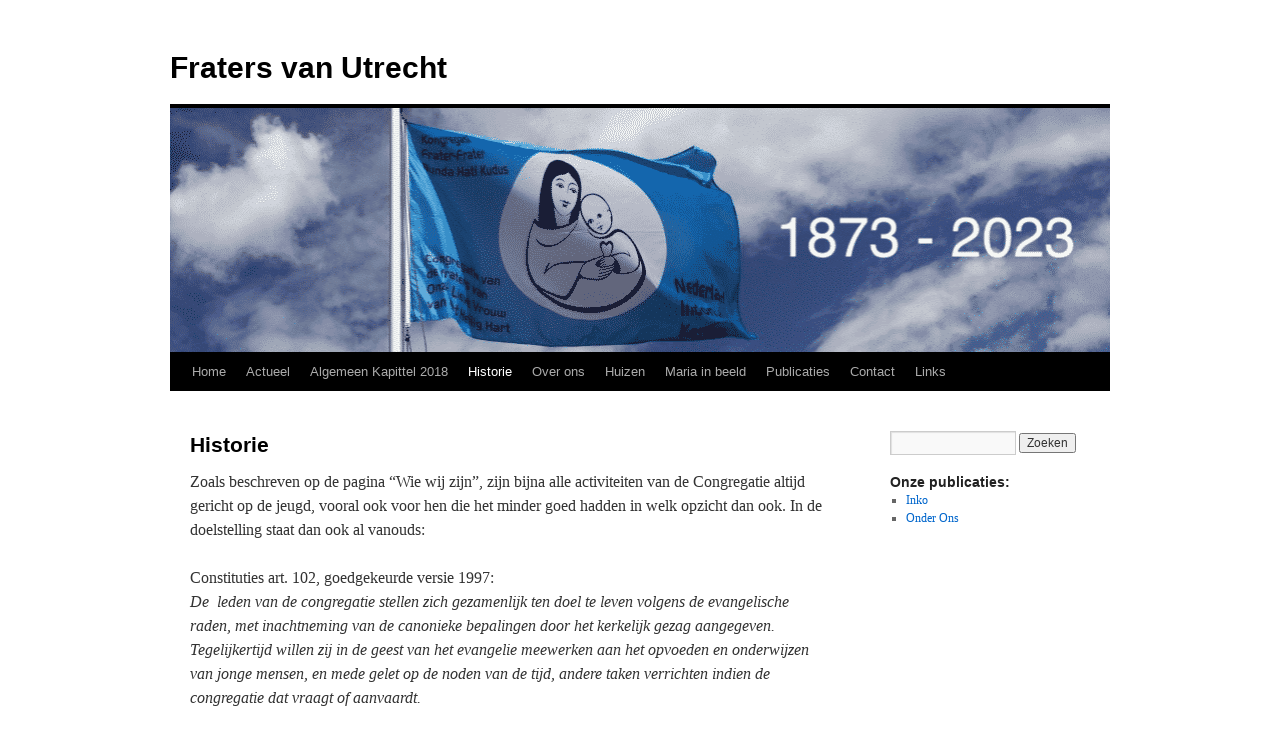

--- FILE ---
content_type: text/html; charset=UTF-8
request_url: https://fratersvanutrecht.nl/historie-2/
body_size: 9728
content:
<!DOCTYPE html>
<html lang="nl-NL">
<head>
<meta charset="UTF-8" />
<title>
Historie | Fraters van Utrecht	</title>
<link rel="profile" href="https://gmpg.org/xfn/11" />
<link rel="stylesheet" type="text/css" media="all" href="https://fratersvanutrecht.nl/wp-content/themes/twentyten/style.css?ver=20250415" />
<link rel="pingback" href="https://fratersvanutrecht.nl/xmlrpc.php">
<meta name='robots' content='max-image-preview:large' />
	<style>img:is([sizes="auto" i], [sizes^="auto," i]) { contain-intrinsic-size: 3000px 1500px }</style>
	<link rel="alternate" type="application/rss+xml" title="Fraters van Utrecht &raquo; feed" href="https://fratersvanutrecht.nl/feed/" />
<link rel="alternate" type="application/rss+xml" title="Fraters van Utrecht &raquo; reacties feed" href="https://fratersvanutrecht.nl/comments/feed/" />
		<!-- This site uses the Google Analytics by MonsterInsights plugin v9.11.1 - Using Analytics tracking - https://www.monsterinsights.com/ -->
		<!-- Opmerking: MonsterInsights is momenteel niet geconfigureerd op deze site. De site eigenaar moet authenticeren met Google Analytics in de MonsterInsights instellingen scherm. -->
					<!-- No tracking code set -->
				<!-- / Google Analytics by MonsterInsights -->
		<script type="text/javascript">
/* <![CDATA[ */
window._wpemojiSettings = {"baseUrl":"https:\/\/s.w.org\/images\/core\/emoji\/16.0.1\/72x72\/","ext":".png","svgUrl":"https:\/\/s.w.org\/images\/core\/emoji\/16.0.1\/svg\/","svgExt":".svg","source":{"concatemoji":"https:\/\/fratersvanutrecht.nl\/wp-includes\/js\/wp-emoji-release.min.js?ver=6.8.3"}};
/*! This file is auto-generated */
!function(s,n){var o,i,e;function c(e){try{var t={supportTests:e,timestamp:(new Date).valueOf()};sessionStorage.setItem(o,JSON.stringify(t))}catch(e){}}function p(e,t,n){e.clearRect(0,0,e.canvas.width,e.canvas.height),e.fillText(t,0,0);var t=new Uint32Array(e.getImageData(0,0,e.canvas.width,e.canvas.height).data),a=(e.clearRect(0,0,e.canvas.width,e.canvas.height),e.fillText(n,0,0),new Uint32Array(e.getImageData(0,0,e.canvas.width,e.canvas.height).data));return t.every(function(e,t){return e===a[t]})}function u(e,t){e.clearRect(0,0,e.canvas.width,e.canvas.height),e.fillText(t,0,0);for(var n=e.getImageData(16,16,1,1),a=0;a<n.data.length;a++)if(0!==n.data[a])return!1;return!0}function f(e,t,n,a){switch(t){case"flag":return n(e,"\ud83c\udff3\ufe0f\u200d\u26a7\ufe0f","\ud83c\udff3\ufe0f\u200b\u26a7\ufe0f")?!1:!n(e,"\ud83c\udde8\ud83c\uddf6","\ud83c\udde8\u200b\ud83c\uddf6")&&!n(e,"\ud83c\udff4\udb40\udc67\udb40\udc62\udb40\udc65\udb40\udc6e\udb40\udc67\udb40\udc7f","\ud83c\udff4\u200b\udb40\udc67\u200b\udb40\udc62\u200b\udb40\udc65\u200b\udb40\udc6e\u200b\udb40\udc67\u200b\udb40\udc7f");case"emoji":return!a(e,"\ud83e\udedf")}return!1}function g(e,t,n,a){var r="undefined"!=typeof WorkerGlobalScope&&self instanceof WorkerGlobalScope?new OffscreenCanvas(300,150):s.createElement("canvas"),o=r.getContext("2d",{willReadFrequently:!0}),i=(o.textBaseline="top",o.font="600 32px Arial",{});return e.forEach(function(e){i[e]=t(o,e,n,a)}),i}function t(e){var t=s.createElement("script");t.src=e,t.defer=!0,s.head.appendChild(t)}"undefined"!=typeof Promise&&(o="wpEmojiSettingsSupports",i=["flag","emoji"],n.supports={everything:!0,everythingExceptFlag:!0},e=new Promise(function(e){s.addEventListener("DOMContentLoaded",e,{once:!0})}),new Promise(function(t){var n=function(){try{var e=JSON.parse(sessionStorage.getItem(o));if("object"==typeof e&&"number"==typeof e.timestamp&&(new Date).valueOf()<e.timestamp+604800&&"object"==typeof e.supportTests)return e.supportTests}catch(e){}return null}();if(!n){if("undefined"!=typeof Worker&&"undefined"!=typeof OffscreenCanvas&&"undefined"!=typeof URL&&URL.createObjectURL&&"undefined"!=typeof Blob)try{var e="postMessage("+g.toString()+"("+[JSON.stringify(i),f.toString(),p.toString(),u.toString()].join(",")+"));",a=new Blob([e],{type:"text/javascript"}),r=new Worker(URL.createObjectURL(a),{name:"wpTestEmojiSupports"});return void(r.onmessage=function(e){c(n=e.data),r.terminate(),t(n)})}catch(e){}c(n=g(i,f,p,u))}t(n)}).then(function(e){for(var t in e)n.supports[t]=e[t],n.supports.everything=n.supports.everything&&n.supports[t],"flag"!==t&&(n.supports.everythingExceptFlag=n.supports.everythingExceptFlag&&n.supports[t]);n.supports.everythingExceptFlag=n.supports.everythingExceptFlag&&!n.supports.flag,n.DOMReady=!1,n.readyCallback=function(){n.DOMReady=!0}}).then(function(){return e}).then(function(){var e;n.supports.everything||(n.readyCallback(),(e=n.source||{}).concatemoji?t(e.concatemoji):e.wpemoji&&e.twemoji&&(t(e.twemoji),t(e.wpemoji)))}))}((window,document),window._wpemojiSettings);
/* ]]> */
</script>
<style id='wp-emoji-styles-inline-css' type='text/css'>

	img.wp-smiley, img.emoji {
		display: inline !important;
		border: none !important;
		box-shadow: none !important;
		height: 1em !important;
		width: 1em !important;
		margin: 0 0.07em !important;
		vertical-align: -0.1em !important;
		background: none !important;
		padding: 0 !important;
	}
</style>
<link rel='stylesheet' id='wp-block-library-css' href='https://fratersvanutrecht.nl/wp-includes/css/dist/block-library/style.min.css?ver=6.8.3' type='text/css' media='all' />
<style id='wp-block-library-theme-inline-css' type='text/css'>
.wp-block-audio :where(figcaption){color:#555;font-size:13px;text-align:center}.is-dark-theme .wp-block-audio :where(figcaption){color:#ffffffa6}.wp-block-audio{margin:0 0 1em}.wp-block-code{border:1px solid #ccc;border-radius:4px;font-family:Menlo,Consolas,monaco,monospace;padding:.8em 1em}.wp-block-embed :where(figcaption){color:#555;font-size:13px;text-align:center}.is-dark-theme .wp-block-embed :where(figcaption){color:#ffffffa6}.wp-block-embed{margin:0 0 1em}.blocks-gallery-caption{color:#555;font-size:13px;text-align:center}.is-dark-theme .blocks-gallery-caption{color:#ffffffa6}:root :where(.wp-block-image figcaption){color:#555;font-size:13px;text-align:center}.is-dark-theme :root :where(.wp-block-image figcaption){color:#ffffffa6}.wp-block-image{margin:0 0 1em}.wp-block-pullquote{border-bottom:4px solid;border-top:4px solid;color:currentColor;margin-bottom:1.75em}.wp-block-pullquote cite,.wp-block-pullquote footer,.wp-block-pullquote__citation{color:currentColor;font-size:.8125em;font-style:normal;text-transform:uppercase}.wp-block-quote{border-left:.25em solid;margin:0 0 1.75em;padding-left:1em}.wp-block-quote cite,.wp-block-quote footer{color:currentColor;font-size:.8125em;font-style:normal;position:relative}.wp-block-quote:where(.has-text-align-right){border-left:none;border-right:.25em solid;padding-left:0;padding-right:1em}.wp-block-quote:where(.has-text-align-center){border:none;padding-left:0}.wp-block-quote.is-large,.wp-block-quote.is-style-large,.wp-block-quote:where(.is-style-plain){border:none}.wp-block-search .wp-block-search__label{font-weight:700}.wp-block-search__button{border:1px solid #ccc;padding:.375em .625em}:where(.wp-block-group.has-background){padding:1.25em 2.375em}.wp-block-separator.has-css-opacity{opacity:.4}.wp-block-separator{border:none;border-bottom:2px solid;margin-left:auto;margin-right:auto}.wp-block-separator.has-alpha-channel-opacity{opacity:1}.wp-block-separator:not(.is-style-wide):not(.is-style-dots){width:100px}.wp-block-separator.has-background:not(.is-style-dots){border-bottom:none;height:1px}.wp-block-separator.has-background:not(.is-style-wide):not(.is-style-dots){height:2px}.wp-block-table{margin:0 0 1em}.wp-block-table td,.wp-block-table th{word-break:normal}.wp-block-table :where(figcaption){color:#555;font-size:13px;text-align:center}.is-dark-theme .wp-block-table :where(figcaption){color:#ffffffa6}.wp-block-video :where(figcaption){color:#555;font-size:13px;text-align:center}.is-dark-theme .wp-block-video :where(figcaption){color:#ffffffa6}.wp-block-video{margin:0 0 1em}:root :where(.wp-block-template-part.has-background){margin-bottom:0;margin-top:0;padding:1.25em 2.375em}
</style>
<style id='classic-theme-styles-inline-css' type='text/css'>
/*! This file is auto-generated */
.wp-block-button__link{color:#fff;background-color:#32373c;border-radius:9999px;box-shadow:none;text-decoration:none;padding:calc(.667em + 2px) calc(1.333em + 2px);font-size:1.125em}.wp-block-file__button{background:#32373c;color:#fff;text-decoration:none}
</style>
<style id='global-styles-inline-css' type='text/css'>
:root{--wp--preset--aspect-ratio--square: 1;--wp--preset--aspect-ratio--4-3: 4/3;--wp--preset--aspect-ratio--3-4: 3/4;--wp--preset--aspect-ratio--3-2: 3/2;--wp--preset--aspect-ratio--2-3: 2/3;--wp--preset--aspect-ratio--16-9: 16/9;--wp--preset--aspect-ratio--9-16: 9/16;--wp--preset--color--black: #000;--wp--preset--color--cyan-bluish-gray: #abb8c3;--wp--preset--color--white: #fff;--wp--preset--color--pale-pink: #f78da7;--wp--preset--color--vivid-red: #cf2e2e;--wp--preset--color--luminous-vivid-orange: #ff6900;--wp--preset--color--luminous-vivid-amber: #fcb900;--wp--preset--color--light-green-cyan: #7bdcb5;--wp--preset--color--vivid-green-cyan: #00d084;--wp--preset--color--pale-cyan-blue: #8ed1fc;--wp--preset--color--vivid-cyan-blue: #0693e3;--wp--preset--color--vivid-purple: #9b51e0;--wp--preset--color--blue: #0066cc;--wp--preset--color--medium-gray: #666;--wp--preset--color--light-gray: #f1f1f1;--wp--preset--gradient--vivid-cyan-blue-to-vivid-purple: linear-gradient(135deg,rgba(6,147,227,1) 0%,rgb(155,81,224) 100%);--wp--preset--gradient--light-green-cyan-to-vivid-green-cyan: linear-gradient(135deg,rgb(122,220,180) 0%,rgb(0,208,130) 100%);--wp--preset--gradient--luminous-vivid-amber-to-luminous-vivid-orange: linear-gradient(135deg,rgba(252,185,0,1) 0%,rgba(255,105,0,1) 100%);--wp--preset--gradient--luminous-vivid-orange-to-vivid-red: linear-gradient(135deg,rgba(255,105,0,1) 0%,rgb(207,46,46) 100%);--wp--preset--gradient--very-light-gray-to-cyan-bluish-gray: linear-gradient(135deg,rgb(238,238,238) 0%,rgb(169,184,195) 100%);--wp--preset--gradient--cool-to-warm-spectrum: linear-gradient(135deg,rgb(74,234,220) 0%,rgb(151,120,209) 20%,rgb(207,42,186) 40%,rgb(238,44,130) 60%,rgb(251,105,98) 80%,rgb(254,248,76) 100%);--wp--preset--gradient--blush-light-purple: linear-gradient(135deg,rgb(255,206,236) 0%,rgb(152,150,240) 100%);--wp--preset--gradient--blush-bordeaux: linear-gradient(135deg,rgb(254,205,165) 0%,rgb(254,45,45) 50%,rgb(107,0,62) 100%);--wp--preset--gradient--luminous-dusk: linear-gradient(135deg,rgb(255,203,112) 0%,rgb(199,81,192) 50%,rgb(65,88,208) 100%);--wp--preset--gradient--pale-ocean: linear-gradient(135deg,rgb(255,245,203) 0%,rgb(182,227,212) 50%,rgb(51,167,181) 100%);--wp--preset--gradient--electric-grass: linear-gradient(135deg,rgb(202,248,128) 0%,rgb(113,206,126) 100%);--wp--preset--gradient--midnight: linear-gradient(135deg,rgb(2,3,129) 0%,rgb(40,116,252) 100%);--wp--preset--font-size--small: 13px;--wp--preset--font-size--medium: 20px;--wp--preset--font-size--large: 36px;--wp--preset--font-size--x-large: 42px;--wp--preset--spacing--20: 0.44rem;--wp--preset--spacing--30: 0.67rem;--wp--preset--spacing--40: 1rem;--wp--preset--spacing--50: 1.5rem;--wp--preset--spacing--60: 2.25rem;--wp--preset--spacing--70: 3.38rem;--wp--preset--spacing--80: 5.06rem;--wp--preset--shadow--natural: 6px 6px 9px rgba(0, 0, 0, 0.2);--wp--preset--shadow--deep: 12px 12px 50px rgba(0, 0, 0, 0.4);--wp--preset--shadow--sharp: 6px 6px 0px rgba(0, 0, 0, 0.2);--wp--preset--shadow--outlined: 6px 6px 0px -3px rgba(255, 255, 255, 1), 6px 6px rgba(0, 0, 0, 1);--wp--preset--shadow--crisp: 6px 6px 0px rgba(0, 0, 0, 1);}:where(.is-layout-flex){gap: 0.5em;}:where(.is-layout-grid){gap: 0.5em;}body .is-layout-flex{display: flex;}.is-layout-flex{flex-wrap: wrap;align-items: center;}.is-layout-flex > :is(*, div){margin: 0;}body .is-layout-grid{display: grid;}.is-layout-grid > :is(*, div){margin: 0;}:where(.wp-block-columns.is-layout-flex){gap: 2em;}:where(.wp-block-columns.is-layout-grid){gap: 2em;}:where(.wp-block-post-template.is-layout-flex){gap: 1.25em;}:where(.wp-block-post-template.is-layout-grid){gap: 1.25em;}.has-black-color{color: var(--wp--preset--color--black) !important;}.has-cyan-bluish-gray-color{color: var(--wp--preset--color--cyan-bluish-gray) !important;}.has-white-color{color: var(--wp--preset--color--white) !important;}.has-pale-pink-color{color: var(--wp--preset--color--pale-pink) !important;}.has-vivid-red-color{color: var(--wp--preset--color--vivid-red) !important;}.has-luminous-vivid-orange-color{color: var(--wp--preset--color--luminous-vivid-orange) !important;}.has-luminous-vivid-amber-color{color: var(--wp--preset--color--luminous-vivid-amber) !important;}.has-light-green-cyan-color{color: var(--wp--preset--color--light-green-cyan) !important;}.has-vivid-green-cyan-color{color: var(--wp--preset--color--vivid-green-cyan) !important;}.has-pale-cyan-blue-color{color: var(--wp--preset--color--pale-cyan-blue) !important;}.has-vivid-cyan-blue-color{color: var(--wp--preset--color--vivid-cyan-blue) !important;}.has-vivid-purple-color{color: var(--wp--preset--color--vivid-purple) !important;}.has-black-background-color{background-color: var(--wp--preset--color--black) !important;}.has-cyan-bluish-gray-background-color{background-color: var(--wp--preset--color--cyan-bluish-gray) !important;}.has-white-background-color{background-color: var(--wp--preset--color--white) !important;}.has-pale-pink-background-color{background-color: var(--wp--preset--color--pale-pink) !important;}.has-vivid-red-background-color{background-color: var(--wp--preset--color--vivid-red) !important;}.has-luminous-vivid-orange-background-color{background-color: var(--wp--preset--color--luminous-vivid-orange) !important;}.has-luminous-vivid-amber-background-color{background-color: var(--wp--preset--color--luminous-vivid-amber) !important;}.has-light-green-cyan-background-color{background-color: var(--wp--preset--color--light-green-cyan) !important;}.has-vivid-green-cyan-background-color{background-color: var(--wp--preset--color--vivid-green-cyan) !important;}.has-pale-cyan-blue-background-color{background-color: var(--wp--preset--color--pale-cyan-blue) !important;}.has-vivid-cyan-blue-background-color{background-color: var(--wp--preset--color--vivid-cyan-blue) !important;}.has-vivid-purple-background-color{background-color: var(--wp--preset--color--vivid-purple) !important;}.has-black-border-color{border-color: var(--wp--preset--color--black) !important;}.has-cyan-bluish-gray-border-color{border-color: var(--wp--preset--color--cyan-bluish-gray) !important;}.has-white-border-color{border-color: var(--wp--preset--color--white) !important;}.has-pale-pink-border-color{border-color: var(--wp--preset--color--pale-pink) !important;}.has-vivid-red-border-color{border-color: var(--wp--preset--color--vivid-red) !important;}.has-luminous-vivid-orange-border-color{border-color: var(--wp--preset--color--luminous-vivid-orange) !important;}.has-luminous-vivid-amber-border-color{border-color: var(--wp--preset--color--luminous-vivid-amber) !important;}.has-light-green-cyan-border-color{border-color: var(--wp--preset--color--light-green-cyan) !important;}.has-vivid-green-cyan-border-color{border-color: var(--wp--preset--color--vivid-green-cyan) !important;}.has-pale-cyan-blue-border-color{border-color: var(--wp--preset--color--pale-cyan-blue) !important;}.has-vivid-cyan-blue-border-color{border-color: var(--wp--preset--color--vivid-cyan-blue) !important;}.has-vivid-purple-border-color{border-color: var(--wp--preset--color--vivid-purple) !important;}.has-vivid-cyan-blue-to-vivid-purple-gradient-background{background: var(--wp--preset--gradient--vivid-cyan-blue-to-vivid-purple) !important;}.has-light-green-cyan-to-vivid-green-cyan-gradient-background{background: var(--wp--preset--gradient--light-green-cyan-to-vivid-green-cyan) !important;}.has-luminous-vivid-amber-to-luminous-vivid-orange-gradient-background{background: var(--wp--preset--gradient--luminous-vivid-amber-to-luminous-vivid-orange) !important;}.has-luminous-vivid-orange-to-vivid-red-gradient-background{background: var(--wp--preset--gradient--luminous-vivid-orange-to-vivid-red) !important;}.has-very-light-gray-to-cyan-bluish-gray-gradient-background{background: var(--wp--preset--gradient--very-light-gray-to-cyan-bluish-gray) !important;}.has-cool-to-warm-spectrum-gradient-background{background: var(--wp--preset--gradient--cool-to-warm-spectrum) !important;}.has-blush-light-purple-gradient-background{background: var(--wp--preset--gradient--blush-light-purple) !important;}.has-blush-bordeaux-gradient-background{background: var(--wp--preset--gradient--blush-bordeaux) !important;}.has-luminous-dusk-gradient-background{background: var(--wp--preset--gradient--luminous-dusk) !important;}.has-pale-ocean-gradient-background{background: var(--wp--preset--gradient--pale-ocean) !important;}.has-electric-grass-gradient-background{background: var(--wp--preset--gradient--electric-grass) !important;}.has-midnight-gradient-background{background: var(--wp--preset--gradient--midnight) !important;}.has-small-font-size{font-size: var(--wp--preset--font-size--small) !important;}.has-medium-font-size{font-size: var(--wp--preset--font-size--medium) !important;}.has-large-font-size{font-size: var(--wp--preset--font-size--large) !important;}.has-x-large-font-size{font-size: var(--wp--preset--font-size--x-large) !important;}
:where(.wp-block-post-template.is-layout-flex){gap: 1.25em;}:where(.wp-block-post-template.is-layout-grid){gap: 1.25em;}
:where(.wp-block-columns.is-layout-flex){gap: 2em;}:where(.wp-block-columns.is-layout-grid){gap: 2em;}
:root :where(.wp-block-pullquote){font-size: 1.5em;line-height: 1.6;}
</style>
<link rel='stylesheet' id='twentyten-block-style-css' href='https://fratersvanutrecht.nl/wp-content/themes/twentyten/blocks.css?ver=20250220' type='text/css' media='all' />
<script type="text/javascript" src="https://fratersvanutrecht.nl/wp-includes/js/swfobject.js?ver=2.2-20120417" id="swfobject-js"></script>
<link rel="https://api.w.org/" href="https://fratersvanutrecht.nl/wp-json/" /><link rel="alternate" title="JSON" type="application/json" href="https://fratersvanutrecht.nl/wp-json/wp/v2/pages/1949" /><link rel="EditURI" type="application/rsd+xml" title="RSD" href="https://fratersvanutrecht.nl/xmlrpc.php?rsd" />
<meta name="generator" content="WordPress 6.8.3" />
<link rel="canonical" href="https://fratersvanutrecht.nl/historie-2/" />
<link rel='shortlink' href='https://fratersvanutrecht.nl/?p=1949' />
<link rel="alternate" title="oEmbed (JSON)" type="application/json+oembed" href="https://fratersvanutrecht.nl/wp-json/oembed/1.0/embed?url=https%3A%2F%2Ffratersvanutrecht.nl%2Fhistorie-2%2F" />
<link rel="alternate" title="oEmbed (XML)" type="text/xml+oembed" href="https://fratersvanutrecht.nl/wp-json/oembed/1.0/embed?url=https%3A%2F%2Ffratersvanutrecht.nl%2Fhistorie-2%2F&#038;format=xml" />
<style type="text/css" id="custom-background-css">
body.custom-background { background-color: #ffffff; }
</style>
	</head>

<body data-rsssl=1 class="wp-singular page-template-default page page-id-1949 page-parent custom-background wp-theme-twentyten">
<div id="wrapper" class="hfeed">
		<a href="#content" class="screen-reader-text skip-link">Ga naar de inhoud</a>
	<div id="header">
		<div id="masthead">
			<div id="branding" role="banner">
								<div id="site-title">
					<span>
											<a href="https://fratersvanutrecht.nl/" rel="home" >Fraters van Utrecht</a>
					</span>
				</div>
				<div id="site-description"></div>

				<img src="https://fratersvanutrecht.nl/wp-content/uploads/2023/05/cropped-Fraters150.png" width="940" height="244" alt="Fraters van Utrecht" srcset="https://fratersvanutrecht.nl/wp-content/uploads/2023/05/cropped-Fraters150.png 940w, https://fratersvanutrecht.nl/wp-content/uploads/2023/05/cropped-Fraters150-300x78.png 300w, https://fratersvanutrecht.nl/wp-content/uploads/2023/05/cropped-Fraters150-768x199.png 768w" sizes="(max-width: 940px) 100vw, 940px" decoding="async" fetchpriority="high" />			</div><!-- #branding -->

			<div id="access" role="navigation">
				<div class="menu"><ul>
<li ><a href="https://fratersvanutrecht.nl/">Home</a></li><li class="page_item page-item-2431"><a href="https://fratersvanutrecht.nl/actueel/">Actueel</a></li>
<li class="page_item page-item-2204 page_item_has_children"><a href="https://fratersvanutrecht.nl/algemeen-kapittel-2018/">Algemeen Kapittel 2018</a>
<ul class='children'>
	<li class="page_item page-item-2212"><a href="https://fratersvanutrecht.nl/algemeen-kapittel-2018/de-deelnemers-aan-het-algemeen-kapittel-2018/">De deelnemers aan het Algemeen Kapittel 2018</a></li>
	<li class="page_item page-item-2210"><a href="https://fratersvanutrecht.nl/algemeen-kapittel-2018/de-nederlandse-delegatie/">De Nederlandse delegatie</a></li>
	<li class="page_item page-item-2243"><a href="https://fratersvanutrecht.nl/algemeen-kapittel-2018/de-eerste-paar-dagen/">De eerste paar dagen</a></li>
	<li class="page_item page-item-2261"><a href="https://fratersvanutrecht.nl/algemeen-kapittel-2018/het-kapittel-is-geopend/">Het kapittel is geopend</a></li>
	<li class="page_item page-item-2282"><a href="https://fratersvanutrecht.nl/algemeen-kapittel-2018/week-1-zit-erop/">Week 1 zit erop</a></li>
	<li class="page_item page-item-2303"><a href="https://fratersvanutrecht.nl/algemeen-kapittel-2018/begin-van-de-tweede-kapittelweek/">Begin van de tweede kapittelweek</a></li>
	<li class="page_item page-item-2314"><a href="https://fratersvanutrecht.nl/algemeen-kapittel-2018/de-laatste-dagen-van-de-tweede-week/">De laatste dagen van de tweede week</a></li>
	<li class="page_item page-item-2336"><a href="https://fratersvanutrecht.nl/algemeen-kapittel-2018/het-algemeen-zakenkapittel-is-afgesloten/">Het Algemeen Zakenkapittel is afgesloten</a></li>
	<li class="page_item page-item-2382"><a href="https://fratersvanutrecht.nl/algemeen-kapittel-2018/het-kieskapittel/">Het kieskapittel</a></li>
</ul>
</li>
<li class="page_item page-item-1949 page_item_has_children current_page_item"><a href="https://fratersvanutrecht.nl/historie-2/" aria-current="page">Historie</a>
<ul class='children'>
	<li class="page_item page-item-1505 page_item_has_children"><a href="https://fratersvanutrecht.nl/historie-2/kapittel-in-malang/">Kapittel in Malang 2015</a>
	<ul class='children'>
		<li class="page_item page-item-1529"><a href="https://fratersvanutrecht.nl/historie-2/kapittel-in-malang/de-deelnemers/">De Deelnemers</a></li>
		<li class="page_item page-item-1517"><a href="https://fratersvanutrecht.nl/historie-2/kapittel-in-malang/de-nederlandse-delagatie/">De Nederlandse delegatie</a></li>
		<li class="page_item page-item-1554"><a href="https://fratersvanutrecht.nl/historie-2/kapittel-in-malang/een-inleiding-op-wat-komen-gaat/">Een inleiding</a></li>
		<li class="page_item page-item-1576"><a href="https://fratersvanutrecht.nl/historie-2/kapittel-in-malang/van-de-bilt-naar-malang/">Van De Bilt naar Malang</a></li>
		<li class="page_item page-item-1589"><a href="https://fratersvanutrecht.nl/historie-2/kapittel-in-malang/opening-van-het-kapittel/">Opening van het Kapittel</a></li>
		<li class="page_item page-item-1604"><a href="https://fratersvanutrecht.nl/historie-2/kapittel-in-malang/eerste-thema-behandeld/">Eerste thema behandeld</a></li>
		<li class="page_item page-item-1736"><a href="https://fratersvanutrecht.nl/historie-2/kapittel-in-malang/vijf-dagen-op-reis/">Vijf dagen op reis</a></li>
		<li class="page_item page-item-1762"><a href="https://fratersvanutrecht.nl/historie-2/kapittel-in-malang/tweede-thema-behandeld/">Tweede thema behandeld</a></li>
		<li class="page_item page-item-1801"><a href="https://fratersvanutrecht.nl/historie-2/kapittel-in-malang/het-kapittel-is-gesloten/">Het kapittel is gesloten</a></li>
		<li class="page_item page-item-1815"><a href="https://fratersvanutrecht.nl/historie-2/kapittel-in-malang/afscheidsavond-in-malang/">Afscheidsavond in Malang</a></li>
		<li class="page_item page-item-1832"><a href="https://fratersvanutrecht.nl/historie-2/kapittel-in-malang/tot-slot-nog-even-relaxen/">Tot slot nog even relaxen</a></li>
	</ul>
</li>
</ul>
</li>
<li class="page_item page-item-14 page_item_has_children"><a href="https://fratersvanutrecht.nl/over-ons/">Over ons</a>
<ul class='children'>
	<li class="page_item page-item-37"><a href="https://fratersvanutrecht.nl/over-ons/wie-zijn-wij/">Wie wij zijn</a></li>
	<li class="page_item page-item-167"><a href="https://fratersvanutrecht.nl/over-ons/visie-en-missie/">Visie en Missie</a></li>
	<li class="page_item page-item-413"><a href="https://fratersvanutrecht.nl/over-ons/algemeen-bestuur/">Algemeen Bestuur</a></li>
	<li class="page_item page-item-156"><a href="https://fratersvanutrecht.nl/over-ons/provinciaal-bestuur-nederland/">Bestuur Religieus Huis Nederland</a></li>
</ul>
</li>
<li class="page_item page-item-11 page_item_has_children"><a href="https://fratersvanutrecht.nl/huizen/">Huizen</a>
<ul class='children'>
	<li class="page_item page-item-43 page_item_has_children"><a href="https://fratersvanutrecht.nl/huizen/indonesia/">Indonesië</a>
	<ul class='children'>
		<li class="page_item page-item-447"><a href="https://fratersvanutrecht.nl/huizen/indonesia/kediri/">Kediri</a></li>
		<li class="page_item page-item-453"><a href="https://fratersvanutrecht.nl/huizen/indonesia/kupang/">Kupang</a></li>
		<li class="page_item page-item-456"><a href="https://fratersvanutrecht.nl/huizen/indonesia/larantuka/">Larantuka</a></li>
		<li class="page_item page-item-458"><a href="https://fratersvanutrecht.nl/huizen/indonesia/malang-i/">Malang I</a></li>
		<li class="page_item page-item-460"><a href="https://fratersvanutrecht.nl/huizen/indonesia/malang-ii/">Malang II</a></li>
		<li class="page_item page-item-549"><a href="https://fratersvanutrecht.nl/huizen/indonesia/malang-iii/">Malang III</a></li>
		<li class="page_item page-item-551"><a href="https://fratersvanutrecht.nl/huizen/indonesia/malang-iv/">Malang IV</a></li>
		<li class="page_item page-item-462"><a href="https://fratersvanutrecht.nl/huizen/indonesia/maumere-i/">Maumere I</a></li>
		<li class="page_item page-item-464"><a href="https://fratersvanutrecht.nl/huizen/indonesia/maumere-ii/">Maumere II</a></li>
		<li class="page_item page-item-325"><a href="https://fratersvanutrecht.nl/huizen/indonesia/ndao-ende/">Ndao Ende</a></li>
		<li class="page_item page-item-467"><a href="https://fratersvanutrecht.nl/huizen/indonesia/nunukan/">Nunukan</a></li>
		<li class="page_item page-item-469"><a href="https://fratersvanutrecht.nl/huizen/indonesia/palembang/">Palembang</a></li>
		<li class="page_item page-item-471"><a href="https://fratersvanutrecht.nl/huizen/indonesia/surabaya-i/">Surabaya I</a></li>
		<li class="page_item page-item-473"><a href="https://fratersvanutrecht.nl/huizen/indonesia/surabaya-ii/">Surabaya II</a></li>
		<li class="page_item page-item-475"><a href="https://fratersvanutrecht.nl/huizen/indonesia/weetabula/">Weetabula</a></li>
	</ul>
</li>
	<li class="page_item page-item-45 page_item_has_children"><a href="https://fratersvanutrecht.nl/huizen/nederland/">Nederland</a>
	<ul class='children'>
		<li class="page_item page-item-210"><a href="https://fratersvanutrecht.nl/huizen/nederland/de-bilt/">De Bilt</a></li>
		<li class="page_item page-item-229"><a href="https://fratersvanutrecht.nl/huizen/nederland/groningen/">Groningen</a></li>
		<li class="page_item page-item-238"><a href="https://fratersvanutrecht.nl/huizen/nederland/utrecht-i/">Utrecht</a></li>
	</ul>
</li>
	<li class="page_item page-item-49 page_item_has_children"><a href="https://fratersvanutrecht.nl/huizen/kenia/">Kenia</a>
	<ul class='children'>
		<li class="page_item page-item-226"><a href="https://fratersvanutrecht.nl/huizen/kenia/lodwar-i/">Lodwar I</a></li>
		<li class="page_item page-item-577"><a href="https://fratersvanutrecht.nl/huizen/kenia/lodwar-ii/">Lodwar II</a></li>
	</ul>
</li>
</ul>
</li>
<li class="page_item page-item-349"><a href="https://fratersvanutrecht.nl/maria-in-beeld/">Maria in beeld</a></li>
<li class="page_item page-item-25 page_item_has_children"><a href="https://fratersvanutrecht.nl/publicatie/">Publicaties</a>
<ul class='children'>
	<li class="page_item page-item-85"><a href="https://fratersvanutrecht.nl/publicatie/inko/">Inko</a></li>
	<li class="page_item page-item-344 page_item_has_children"><a href="https://fratersvanutrecht.nl/publicatie/onder-ons/">Onder Ons</a>
	<ul class='children'>
		<li class="page_item page-item-2093"><a href="https://fratersvanutrecht.nl/publicatie/onder-ons/onder-ons-2011/">Onder Ons 2011</a></li>
		<li class="page_item page-item-2091"><a href="https://fratersvanutrecht.nl/publicatie/onder-ons/onder-ons-2012/">Onder Ons 2012</a></li>
		<li class="page_item page-item-2089"><a href="https://fratersvanutrecht.nl/publicatie/onder-ons/onder-ons-2013/">Onder Ons 2013</a></li>
		<li class="page_item page-item-2087"><a href="https://fratersvanutrecht.nl/publicatie/onder-ons/onder-ons-2014/">Onder Ons 2014</a></li>
		<li class="page_item page-item-2085"><a href="https://fratersvanutrecht.nl/publicatie/onder-ons/onder-ons-2015/">Onder Ons 2015</a></li>
	</ul>
</li>
	<li class="page_item page-item-699 page_item_has_children"><a href="https://fratersvanutrecht.nl/publicatie/actualiteiten/">Wat is een frater?</a>
	<ul class='children'>
		<li class="page_item page-item-753"><a href="https://fratersvanutrecht.nl/publicatie/actualiteiten/ontstaan-van-de-congregatie/">Hoofdstuk I</a></li>
		<li class="page_item page-item-756"><a href="https://fratersvanutrecht.nl/publicatie/actualiteiten/hoofdstuk-ii/">Hoofdstuk II</a></li>
		<li class="page_item page-item-766"><a href="https://fratersvanutrecht.nl/publicatie/actualiteiten/hoofdstuk-iii/">Hoofdstuk III</a></li>
	</ul>
</li>
	<li class="page_item page-item-1332 page_item_has_children"><a href="https://fratersvanutrecht.nl/publicatie/meditaties/">Meditaties bij de Constituties</a>
	<ul class='children'>
		<li class="page_item page-item-612"><a href="https://fratersvanutrecht.nl/publicatie/meditaties/meditaties-bij-artikel-1-15/">Meditaties artikel 1 &#8211; 15</a></li>
		<li class="page_item page-item-615"><a href="https://fratersvanutrecht.nl/publicatie/meditaties/meditaties-bij-artikel-16-30/">Meditaties artikel 16 &#8211; 30</a></li>
		<li class="page_item page-item-617"><a href="https://fratersvanutrecht.nl/publicatie/meditaties/meditaties-bij-artikel-31-45/">Meditaties artikel 31 &#8211; 45</a></li>
		<li class="page_item page-item-624"><a href="https://fratersvanutrecht.nl/publicatie/meditaties/meditaties-artikel-31-45/">Meditaties artikel 46 &#8211; 60</a></li>
		<li class="page_item page-item-627"><a href="https://fratersvanutrecht.nl/publicatie/meditaties/meditaties-artikel-60-75/">Meditaties artikel 60 &#8211; 76</a></li>
	</ul>
</li>
</ul>
</li>
<li class="page_item page-item-27"><a href="https://fratersvanutrecht.nl/contact/">Contact</a></li>
<li class="page_item page-item-788 page_item_has_children"><a href="https://fratersvanutrecht.nl/links/">Links</a>
<ul class='children'>
	<li class="page_item page-item-898"><a href="https://fratersvanutrecht.nl/links/i-koepelorganisatie-knr/">I. Koepelorganisatie  KNR</a></li>
	<li class="page_item page-item-902"><a href="https://fratersvanutrecht.nl/links/ii-enkele-frater-en-broedercongregaties/">II. Enkele frater- en broedercongregaties</a></li>
	<li class="page_item page-item-826"><a href="https://fratersvanutrecht.nl/links/organisaties-die-onze-steun-verdienen/">III. Organisaties, die door ons gesteund worden</a></li>
</ul>
</li>
</ul></div>
			</div><!-- #access -->
		</div><!-- #masthead -->
	</div><!-- #header -->

	<div id="main">

		<div id="container">
			<div id="content" role="main">

			

				<div id="post-1949" class="post-1949 page type-page status-publish hentry">
											<h1 class="entry-title">Historie</h1>
					
					<div class="entry-content">
						<p>Zoals beschreven op de pagina “Wie wij zijn”, zijn bijna alle activiteiten van de Congregatie altijd gericht op de jeugd, vooral ook voor hen die het minder goed hadden in welk opzicht dan ook. In de doelstelling staat dan ook al vanouds:</p>
<p>Constituties art. 102, goedgekeurde versie 1997:<br />
<em>De  leden van de congregatie stellen zich gezamenlijk ten doel te leven volgens de evangelische raden, met inachtneming van de canonieke bepalingen door het kerkelijk gezag aangegeven. Tegelijkertijd willen zij in de geest van het evangelie meewerken aan het opvoeden en onderwijzen van jonge mensen, en mede gelet op de noden van de tijd, andere taken verrichten indien de congregatie dat vraagt of aanvaardt.</em></p>
<p>Nu is het niet zo, dat alle leden rechtstreeks bij de jeugd werkzaam waren, in welke vorm dan ook. Nee, er zijn altijd medebroeders geweest die interne functies verricht hebben als kok, portier, ziekenbroeder, bestuurder enz. enz.</p>
<p>Natuurlijk lijkt dit voor Nederland op een geschiedenisverhaal. Dat is het in feite ook, want er zijn geen fraters meer met een officiële baan in het onderwijs of in de jeugd­zorg. Alle Nederlandse leden zijn ouder dan 65. Dit betekent dat de mogelijk­heden voor velen te miniem zijn om nog activiteiten buiten eigen huis te onderne­men, maar wie nog kan probeert dat zoveel mogelijk nog wel te doen, al is het op bescheiden schaal.</p>
<p>In 1928 is de Congregatie missiewerk in het toenmalige Indië begonnen. Na het zelfstandig worden van Indonesië in 1948 zien we in het geheel van de Congregatie een proces van Indonesianisatie ontstaan. Indonesianisatie wil zeggen: een proces waarin alle bestuurlijke functies van de Nederlandse fraters naar de eigenlandse fraters in Indonesië overgegaan zijn. Concreet begon dit in 1954 toen een Indone­sische medebroeder lid werd van het Districtsbestuur en in 1961 de eerste Indonesiër Novicenmeester werd. Het heeft in 2006 zijn voltooiing gekregen in het Algemeen Kieskapittel dat drie Indonesische medebroeders tot het Algemeen Bestuur koos.</p>
<p>Een belangrijke stap in het gehele proces was dat het toenmalig Algemeen Bestuur in maart 2004 naar Indonesië verhuisde. Het Algemeen Kapittel had in 2000 beslist dat de verplaatsing van de hoofdzetel (De Bilt in het Aartsbisdom Utrecht) zou geschieden tijdens de toen begonnen bestuursperiode. In 2003 is beslist dat de nieuwe hoofdzetel zou zijn in Malang in het gelijknamige bisdom op Oost-Java. In Malang is de Congregatie in 1928 met haar activiteiten in Indonesië begonnen.<br />
Daar onze Congregatie kerkrechtelijk gezien van “diocesaan recht” is, ging de kerkelijke verantwoordelijkheid over van de aartsbisschop van Utrecht naar Mgr. HYS Pandoyoputro O.Carm., bisschop van Malang.<br />
Op 28 maart 2004 werd het Bestuurshuis (klooster + kantoor) in Malang officieel ingewijd door Mgr. Pandoyoputro en was de verplaatsing van de hoofdzetel van de Congregatie een feit.</p>
<p>In Indonesië (ongeveer 100 fraters) zijn de meeste leden op scholen en internaten werkzaam, naast de jongere garde die nog aan het studeren is.</p>
<p>In 1958 zijn de eerste fraters naar Kenia vertrokken (Provincie South Nyanza), waar<br />
zij onderwijs gaven op middelbare scholen, op een technische school, op een kleinseminarie en een landbouwschool. Al gauw kwamen er buitenschoolse activiteiten bij ondermeer opvang van straatkinderen, maar ook sociale projecten als watervoorzieningen (doen) aanbrengen.</p>
<p>We kunnen wel stellen dat de Congregatie in Kenia altijd in projecten van bisdommen heeft gewerkt en geen eigen werken en huizen heeft gehad.</p>
<p>In het jaar 2000 zijn de laatste Nederlandse medebroeders uit dat deel van Kenia naar Nederland teruggekeerd, maar daarvoor was er al één naar Turkanaland in het hoge noorden van Kenia vertrokken, om op verzoek van de toenmalige bisschop aldaar een straatkinderenproject op te zetten. Deze medebroeder werkt nog steeds daar in Lodwar. Inmiddels zijn er sinds 2003 ook enkele Indonesische medebroeders in Lodwar werkzaam, zowel bij het straatkinderenproject als bij een studiehuis voor leraren en studenten.</p>
																	</div><!-- .entry-content -->
				</div><!-- #post-1949 -->

				
			<div id="comments">




</div><!-- #comments -->


			</div><!-- #content -->
		</div><!-- #container -->


		<div id="primary" class="widget-area" role="complementary">
			<ul class="xoxo">

<li id="search-2" class="widget-container widget_search"><form role="search" method="get" id="searchform" class="searchform" action="https://fratersvanutrecht.nl/">
				<div>
					<label class="screen-reader-text" for="s">Zoeken naar:</label>
					<input type="text" value="" name="s" id="s" />
					<input type="submit" id="searchsubmit" value="Zoeken" />
				</div>
			</form></li>			</ul>
		</div><!-- #primary .widget-area -->


		<div id="secondary" class="widget-area" role="complementary">
			<ul class="xoxo">
				<li id="nav_menu-5" class="widget-container widget_nav_menu"><h3 class="widget-title">Onze publicaties:</h3><div class="menu-onze-publicaties-container"><ul id="menu-onze-publicaties" class="menu"><li id="menu-item-2442" class="menu-item menu-item-type-post_type menu-item-object-page menu-item-2442"><a href="https://fratersvanutrecht.nl/publicatie/inko/">Inko</a></li>
<li id="menu-item-2443" class="menu-item menu-item-type-post_type menu-item-object-page menu-item-2443"><a href="https://fratersvanutrecht.nl/publicatie/onder-ons/">Onder Ons</a></li>
</ul></div></li>			</ul>
		</div><!-- #secondary .widget-area -->

	</div><!-- #main -->

	<div id="footer" role="contentinfo">
		<div id="colophon">



			<div id="site-info">
				<a href="https://fratersvanutrecht.nl/" rel="home">
					Fraters van Utrecht				</a>
							</div><!-- #site-info -->

			<div id="site-generator">
								<a href="https://wordpress.org/" class="imprint" title="Semantisch persoonlijk publicatieplatform">
					<p style="text-align: left;"><em><strong>Fraters van Utrecht 150 jaar</strong></em></p>				</a>
			</div><!-- #site-generator -->

		</div><!-- #colophon -->
	</div><!-- #footer -->

</div><!-- #wrapper -->

<script type="speculationrules">
{"prefetch":[{"source":"document","where":{"and":[{"href_matches":"\/*"},{"not":{"href_matches":["\/wp-*.php","\/wp-admin\/*","\/wp-content\/uploads\/*","\/wp-content\/*","\/wp-content\/plugins\/*","\/wp-content\/themes\/twentyten\/*","\/*\\?(.+)"]}},{"not":{"selector_matches":"a[rel~=\"nofollow\"]"}},{"not":{"selector_matches":".no-prefetch, .no-prefetch a"}}]},"eagerness":"conservative"}]}
</script>
<script type="text/javascript" src="https://fratersvanutrecht.nl/wp-includes/js/comment-reply.min.js?ver=6.8.3" id="comment-reply-js" async="async" data-wp-strategy="async"></script>
</body>
</html>
